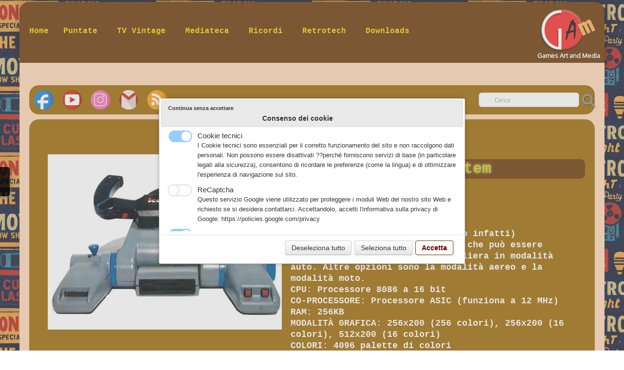

--- FILE ---
content_type: text/html
request_url: https://www.gamtv.it/konix-console.html
body_size: 5662
content:
<!doctype html><html lang="it"><head><meta charset="utf-8"><title>Konix-console</title><meta name="author" content="Gam"><meta name="rating" content="General"><meta name="description" content="Konix-console"><link rel="preload" href="_frame/style.css" as="style"><link rel="preload" href="_scripts/bootstrap/css/bootstrap.min.css" as="style"><link rel="preload" href="_scripts/bootstrap/fonts/fontawesome-webfont.woff2?v=4.3.0" as="font" type="font/woff2" crossorigin><link rel="preload" href="_scripts/bootstrap/css/font-awesome.min.css" as="style"><!--PRELOAD--><meta property="og:url" content="https://www.gamtv.it/konix-console.html"><meta property="og:type" content="website"><meta property="og:site_name" content="www.gamtv.it"><meta property="og:title" content="Konix-console"><meta property="og:description" content="Konix-console"><meta property="og:image" content="https://www.gamtv.it/_media/img/thumb/favicon.png"><meta property="og:image:width" content="144"><meta property="og:image:height" content="144"><meta name="twitter:card" content="summary"><meta name="twitter:title" content="Konix-console"><meta name="twitter:description" content="Konix-console"><meta name="twitter:image" content="https://www.gamtv.it/_media/img/thumb/favicon.png"><meta name="generator" content="Lauyan TOWeb 14.0.2.104"><meta name="viewport" content="width=device-width, initial-scale=1.0"><link href="rss.xml" rel="alternate" type="application/rss+xml"><link href="_media/favicon.ico" rel="shortcut icon" type="image/x-icon"><link href="_media/img/thumb/favicon.png" rel="apple-touch-icon"><meta name="msapplication-TileColor" content="#5835b8"><meta name="msapplication-TileImage" content="_media/img/thumb/favicon.png"><link href="_scripts/bootstrap/css/bootstrap.min.css" rel="stylesheet"><link href="https://fonts.googleapis.com/css?family=Oxygen" rel="stylesheet"><link href="_frame/style.css" rel="stylesheet"><link rel="stylesheet" href="_scripts/jquery/ui/jquery.ui.css"><link rel="stylesheet" href="_scripts/bootstrap/css/font-awesome.min.css"><style>.raty-comp{padding:8px 0;font-size:10px;color:#FD9317}.tw-blogbar{display:flex;align-items:center}@media (max-width:767px){.tw-blogbar{flex-direction:column;}}.ta-left{text-align:left}.ta-center{text-align:center}.ta-justify{text-align:justify}.ta-right{text-align:right}.float-l{float:left}.float-r{float:right}.flexobj{flex-grow:0;flex-shrink:0;margin-right:1em;margin-left:1em}.flexrow{display:flex !important;align-items:center}.flexrow-align-start{align-items:start}@media (max-width:767px){.flexrow{flex-direction:column}.flexrow-align-start{align-items:center}}.cookie-consent{width:100%;padding:16px 0;position:relative;z-index:9800;text-align:center;}.ckc-bottom{position:fixed;bottom:0;left:0;right:0;height:auto;}.cookie-consent,.cookie-consent button{font-size:100%}.cookie-consent a{font-weight:bold;text-decoration:none}.cookie-consent a:hover{text-decoration:underline}.cookie-consent .no-deco-hover a:hover{text-decoration:none}</style><link href="_frame/print.css" rel="stylesheet" type="text/css" media="print"><script src="_scripts/cookie/gdpr-ckie.js"></script></head><body oncontextmenu="return false;"><div id="site"><div id="page"><header><nav id="toolbar2" class="navbar"><div class="navbar-inner"><div class="container-fluid"><ul id="toolbar2_r" class="nav pull-right"><li><a id="logo" href="./" aria-label="logo"><span id="logo-lt"></span><span id="logo-rt"></span><br><span id="logo-sl">Games Art and Media</span></a></li></ul><button type="button" class="btn btn-navbar collapsed" aria-label="Menu" style="float:left" data-toggle="collapse" data-target=".nav-collapse"><span class="icon-bar"></span><span class="icon-bar"></span><span class="icon-bar"></span></button><div class="nav-collapse collapse"><ul id="toolbar2_l" class="nav"><li><ul id="mainmenu" class="nav"><li><a href="./">Home</a></li><ul class="nav"><li class="dropdown"><a href="#" class="dropdown-toggle" data-toggle="dropdown">Puntate&nbsp;<small>&#9660;</small></a><ul class="dropdown-menu"><li><a href="stagione-odierna.html">Stagione odierna</a></li><li><a href="stagioni-precedenti.html">Stagioni precedenti</a></li><li><a href="gam-story.html">GAM story</a></li></ul></li></ul><ul class="nav"><li class="dropdown"><a href="#" class="dropdown-toggle" data-toggle="dropdown">TV Vintage&nbsp;<small>&#9660;</small></a><ul class="dropdown-menu"><li><a href="cartoon.html">Cartoon</a></li><li><a href="telefilm.html">Telefilm</a></li><li><a href="sceneggiati.html">Sceneggiati</a></li><li><a href="programmi.html">Programmi TV</a></li><li><a href="tv-locali.html">TV locali</a></li></ul></li></ul><ul class="nav"><li class="dropdown"><a href="#" class="dropdown-toggle" data-toggle="dropdown">Mediateca&nbsp;<small>&#9660;</small></a><ul class="dropdown-menu"><li><a href="galleria.html">Galleria</a></li><li><a href="videoteca.html">Videoteca</a></li><li><a href="fan-art.html">Fan art</a></li></ul></li></ul><ul class="nav"><li class="dropdown"><a href="#" class="dropdown-toggle" data-toggle="dropdown">Ricordi&nbsp;<small>&#9660;</small></a><ul class="dropdown-menu"><li><a href="giocattoli.html">Giocattoli</a></li><li><a href="editoria.html">Editoria</a></li><li><a href="oggetti-vintage.html">Oggetti vintage</a></li><li><a href="arredamento.html">Arredamento</a></li><li><a href="moda.html">Moda</a></li><li><a href="veicoli-anni-70-80.html">Veicoli</a></li></ul></li></ul><ul class="nav"><li class="dropdown"><a href="#" class="dropdown-toggle" data-toggle="dropdown">Retrotech&nbsp;<small>&#9660;</small></a><ul class="dropdown-menu"><li><a href="retrocomputing.html">Retrocomputing</a></li><li><a href="retroconsole.html">Retroconsole</a></li><li><a href="retrohandheld.html">Retrohandheld</a></li></ul></li></ul><li><a href="downloads.html">Downloads</a></li></ul></li></ul></div></div></div></nav></header><main id="content" class="container-fluid"><div class="row-fluid"><div class="span12"></div></div><nav id="toolbar1" class="navbar"><div class="navbar-inner"><div class="container-fluid"><ul id="toolbar1_l" class="nav"><li><div id="sharebox"><a target="_blank" href="https://www.facebook.com/groups/57470902839" rel="noopener"><img style="width:2.5rem" src="_frame/tw-share-facebook.svg" class="anim-bump-down" alt="facebook"></a><a target="_blank" href="https://www.youtube.com/channel/UCLEwwtzq77an2rLsYz0Rp-Q" rel="noopener"><img style="width:2.5rem" src="_frame/tw-share-youtube.svg" class="anim-bump-down" alt="youtube"></a><a target="_blank" href="https://www.instagram.com/gam_2.0/" rel="noopener"><img style="width:2.5rem" src="_frame/tw-share-instagram.svg" class="anim-bump-down" alt="instagram"></a><a target="_blank" onclick="javascript:return(decMail2(this));" href="znvygb?znvgb:yncbfgnqvtnz#tznvy.pbz" rel="noopener"><img style="width:2.5rem" src="_frame/tw-share-mail.svg" class="anim-bump-down" alt="email"></a><a target="_blank" href="rss.xml" type="application/rss+xml" rel="noopener"><img style="width:2.5rem" src="_frame/tw-share-rss.svg" class="anim-bump-down" alt="rss"></a></div></li></ul><ul id="toolbar1_r" class="nav pull-right"><li><form id="searchbox" class="navbar-search" action="_search.html"><input type="text" name="req" id="searchbox-req" class="search-query" placeholder="Cerca"></form></li></ul></div></div></nav><div id="topic" class="row-fluid"><div id="topic-inner"><div id="top-content" class="span12"><h1>Konix</h1><div class="twpara-row row-fluid"><div id="K16JS455" class="span12 tw-para flexrow flexrow-align-start "><div class="pobj flexobj"><img src="_media/img/small/konix-multisystem.jpg" srcset="_media/img/thumb/konix-multisystem.jpg 160w,_media/img/small/konix-multisystem.jpg 480w" style="max-width:100%;width:480px;" alt="Multisystem"></div><div><h2>Multisystem</h2><div class="ptext"><p><strong>NOME</strong>: Multisystem<br><strong>PRODUTTORE</strong>: Konix<br><strong>ORIGINE</strong>: Regno Unito<br><strong>ANNO</strong>: 1989<br><strong>FINE PRODUZIONE</strong>: 1989 (mai uscito infatti)<br><strong>CONTROLLER</strong>: Controller integrato che può essere utilizzato come volante con pedaliera in modalità auto. Altre opzioni sono la modalità aereo e la modalità moto.<br><strong>CPU</strong>: Processore 8086 a 16 bit<br><strong>CO-PROCESSORE</strong>: Processore ASIC (funziona a 12 MHz)<br><strong>RAM</strong>: 256KB<br><strong>MODALITÀ GRAFICA</strong>: 256x200 (256 colori), 256x200 (16 colori), 512x200 (16 colori)<br><strong>COLORI</strong>: 4096 palette di colori<br><strong>SUONO</strong>: DSP personalizzato, audio stereo (uscita audio tramite TV o presa per cuffie stereo)<br><strong>PORTE I/O</strong>: Uscite TV standard e video composito RGB, presa per cuffie stereo<br><strong>MEDIA</strong>: Unità disco personalizzata da 880 KB 3,5''<br><strong>PERIFERICHE</strong>: Slot di espansione cartuccia</p></div></div></div></div><div class="twpara-row row-fluid"><div id="T76eWYTE" class="span12 tw-para "><div class="ptext"><p style="text-align: right;"><a class="btn btn-primary" href="retroconsole.html" target="_top">INDICE RETROCONSOLE</a></p></div></div></div></div></div></div></main><footer><div id="footerfat" class="row-fluid"><div class="row-fluid"><div  id="footerfat_s1" class="span4 tw-para"><div><br></div><strong>Contatti</strong><br><br><a onclick="javascript:return(decMail2(this));" href="znvygb?yncbfgnqvtnz#tznvy.pbz"><i class="fa fa-envelope fa-lg" style="margin-right:8px"></i></a><a onclick="javascript:return(decMail2(this));" href="znvygb?yncbfgnqvtnz#tznvy.pbz" id="lnk3ea5ce92">lapostadigam@gmail.com</a><div><br><div><div><a href="https://www.facebook.com/groups/57470902839" target="_blank" id="lnk9c804084" rel="noopener"><i class="fa fa-facebook-square fa-lg" style="margin-right:8px"></i>Facebook</a><hr><a href="chi-siamo.html" target="_top" id="lnk44a68c21">Chi siamo</a></div><div><hr><strong>Crediti</strong><br><br><span style="font-size:14px;">© 2013 G.A.M. - Tutti i diritti riservati<br>Marco Santolamazza P.R.V. - P.IVA: 12859341005<br>Disegni realizzati da Ugo D'Orazio<br>Webmaster e grafica: Alessandro Urilli</span></div></div></div></div><div  id="footerfat_s2" class="span4 tw-para"><div><br></div><div style="text-align: justify;"><strong><a href="altro.html" id="lnk2732908d" target="_top">Ringraziamenti</a></strong><hr><a href="siti-amici.html" id="lnkf7923b84" target="_top">Siti amici</a><hr>Disclaimer<br><br><span style="font-size:14px;">Avviso: le immagini pubblicate in questo sito sono in parte proprietà di GAM, in parte sono state scaricate da Internet. Non si intende infrangere alcun copyright con il loro utilizzo. In caso venga ravvisata una violazione, scrivere a lapostadigam@gmail.com e chiedere la rimozione dell'immagine incriminata</span>.<p></p><br><br><br></div></div><div  id="footerfat_s3" class="span4 tw-para"><div><br></div><div><a href="_tos.html">Termini &amp; condizioni</a></div><hr><strong>Visite</strong><br><br>   <!-- Histats.com  (div with counter) --><div id="histats_counter"></div>
<!-- Histats.com  START  (aync)-->
<script type="text/javascript">var _Hasync= _Hasync|| [];
_Hasync.push(['Histats.start', '1,4065141,4,424,112,75,00011110']);
_Hasync.push(['Histats.fasi', '1']);
_Hasync.push(['Histats.track_hits', '']);
(function() {
var hs = document.createElement('script'); hs.type = 'text/javascript'; hs.async = true;
hs.src = ('//s10.histats.com/js15_as.js');
(document.getElementsByTagName('head')[0] || document.getElementsByTagName('body')[0]).appendChild(hs);
})();</script>
<noscript><a href="/" target="_blank" rel="noopener"><img  src="//sstatic1.histats.com/0.gif?4065141&101" alt="contatore visite free" border="0"></a></noscript>
<!-- Histats.com  END  --></div></div></div><div id="footersmall" class="row-fluid"></div></footer></div></div><script src="_scripts/jquery/jquery.min.js"></script><script src="_scripts/jquery/ui/jquery.ui.min.js"></script><script src="_scripts/bootstrap/js/bootstrap.min.js"></script><script>function showParag(id){if(id.length>1&&id[0]!="#")id="#"+id;var p=$(id).is("a")?$(id).parent().parent():$(id).parent();$("html,body").animate({scrollTop:p.offset().top},"slow");}function decMail2(e){var s=""+e.href,n=s.lastIndexOf("/"),w;if(s.substr(0,7)=="mailto:")return(true);if(n>0)s=s.substr(n+1);s=s.replace("?",":").replace("#","@").replace(/[a-z]/gi,function(t){return String.fromCharCode(t.charCodeAt(0)+(t.toLowerCase()<"n"?13:-13));});e.href=s;return(true);}function onChangeSiteLang(href){var i=location.href.indexOf("?");if(i>0)href+=location.href.substr(i);document.location.href=href;}</script><script>$(document).ready(function(){$("#searchbox>input").click(function(){$(this).select();});$("#searchbox").click(function(e){if(e.offsetX>e.target.width){}else $("#searchbox").submit()});var clickmessage="Spiacenti, il tasto destro del mouse non e' attivo in questa fase";function disableclick(e){if(document.all){if(event.button==2||event.button==3){if(event.srcElement.tagName=="IMG"){if(clickmessage!="")alert(clickmessage);return false;}}}else if(document.layers){if(e.which==3){if(clickmessage!= "")alert(clickmessage);return false;}}else if(document.getElementById){if(e.which==3&&e.target.tagName=="IMG" ){if(clickmessage!="")alert(clickmessage);return false;}}}function associateimages(){for(i=0;i<document.images.length;i++)document.images[i].onmousedown=disableclick;}if(document.all){document.onmousedown=disableclick;} else if(document.getElementById){document.onmouseup=disableclick;}else if(document.layers)associateimages();if($(window.location.hash).length)showParag(window.location.hash);if(location.href.indexOf("?")>0&&location.href.indexOf("twtheme=no")>0){$("#dlgcookies").hide();$("#toolbar1,#toolbar2,#toolbar3,#footersmall,#footerfat").hide();var idbmk=location.href;idbmk=idbmk.substring(idbmk.lastIndexOf("#")+1,idbmk.lastIndexOf("?"));if(idbmk!=""){idbmk=idbmk.split("?")[0];if($("#"+idbmk+"_container").length)idbmk+="_container";$("html,body").animate({scrollTop:$("#"+idbmk).offset().top},0);}}$(".dropdown-toggle").dropdown();if(getCookieConsent("fnckie"))$("#cksw-fnckie").attr("checked",true);if(getCookieConsent("recaptcha"))$("#cksw-recaptcha").attr("checked",true);if(getCookieConsent("fb"))$("#cksw-fb").attr("checked",true);if(getCookieConsent("youtube"))$("#cksw-youtube").attr("checked",true);if(getCookieConsent("twitter"))$("#cksw-twitter").attr("checked",true);customCookies(false);if(!getCookieConsent("cookieconsent"))$("#dlgcookies").show();if(typeof onTOWebPageLoaded=="function")onTOWebPageLoaded();});</script><div id="cookiesidenav-l"><script>if(window.self==window.top)document.write('<a href="#" onclick="openDlgCookies()" id="cookiesidenav-btn-mid" title="Consenso dei cookie">');</script>Personalizza cookies</a></div></body></html><div id="dlgcookies" title="Consenso dei cookie"><div style="max-height:200px"><table><td style="padding:0 10px 10px 2px;vertical-align:top;"><div class="onoffswitch"><input type="checkbox" name="onoffswitch" class="onoffswitch-checkbox" id="cksw-fnckie" disabled checked><label class="onoffswitch-label" for="cksw-fnckie" disabled style="cursor:default"></label></div></td><td style="width:100%;vertical-align:top;padding-bottom:10px"><p style="font-size:110%;font-weight:300;margin:0">Cookie tecnici</p><p style="font-size:90%;font-weight:normal;margin:0">I Cookie tecnici sono essenziali per il corretto funzionamento del sito e non raccolgono dati personali. Non possono essere disattivati ??perché forniscono servizi di base (in particolare legati alla sicurezza), consentono di ricordare le preferenze (come la lingua) e di ottimizzare l'esperienza di navigazione sul sito.</p></td> </tr><td style="padding:0 10px 10px 2px;vertical-align:top;"><div class="onoffswitch"><input type="checkbox" name="onoffswitch" class="onoffswitch-checkbox" id="cksw-recaptcha"><label class="onoffswitch-label" for="cksw-recaptcha"></label></div></td><td style="width:100%;vertical-align:top;padding-bottom:10px"><p style="font-size:110%;font-weight:300;margin:0">ReCaptcha</p><p style="font-size:90%;font-weight:normal;margin:0">Questo servizio Google viene utilizzato per proteggere i moduli Web del nostro sito Web e richiesto se si desidera contattarci. Accettandolo, accetti l'informativa sulla privacy di Google: <a href="https://policies.google.com/privacy" rel="noreferrer" target="_blank">https://policies.google.com/privacy</a> </p></td> </tr><td style="padding:0 10px 10px 2px;vertical-align:top;"><div class="onoffswitch"><input type="checkbox" name="onoffswitch" class="onoffswitch-checkbox" id="cksw-fb"><label class="onoffswitch-label" for="cksw-fb"></label></div></td><td style="width:100%;vertical-align:top;padding-bottom:10px"><p style="font-size:110%;font-weight:300;margin:0">Facebook</p><p style="font-size:90%;font-weight:normal;margin:0">Il nostro sito Web ti consente di apprezzare o condividere i suoi contenuti sul social network Facebook. Attivandolo e utilizzandolo, si accetta l'informativa sulla privacy di Facebook: <a href="https://www.facebook.com/policy/cookies/" rel="noreferrer" target="_blank">https://www.facebook.com/policy/cookies/</a> </p></td> </tr><td style="padding:0 10px 10px 2px;vertical-align:top;"><div class="onoffswitch"><input type="checkbox" name="onoffswitch" class="onoffswitch-checkbox" id="cksw-youtube"><label class="onoffswitch-label" for="cksw-youtube"></label></div></td><td style="width:100%;vertical-align:top;padding-bottom:10px"><p style="font-size:110%;font-weight:300;margin:0">YouTube</p><p style="font-size:90%;font-weight:normal;margin:0">I video integrati forniti da YouTube sono utilizzati sul nostro sito Web. Accettando di guardarli accetti le norme sulla privacy di Google: <a href="https://policies.google.com/privacy" rel="noreferrer" target="_blank">https://policies.google.com/privacy</a> </p></td> </tr><td style="padding:0 10px 10px 2px;vertical-align:top;"><div class="onoffswitch"><input type="checkbox" name="onoffswitch" class="onoffswitch-checkbox" id="cksw-twitter"><label class="onoffswitch-label" for="cksw-twitter"></label></div></td><td style="width:100%;vertical-align:top;padding-bottom:10px"><p style="font-size:110%;font-weight:300;margin:0">X / Twitter</p><p style="font-size:90%;font-weight:normal;margin:0">I tweet integrati e i servizi di condivisione di Twitter sono utilizzati sul nostro sito Web. Accettando e utilizzando questi, si accetta l'informativa sulla privacy di Twitter: <a href="https://help.twitter.com/it/rules-and-policies/twitter-cookies" rel="noreferrer" target="_blank">https://help.twitter.com/it/rules-and-policies/twitter-cookies</a> </p></td> </tr></table></div></div>